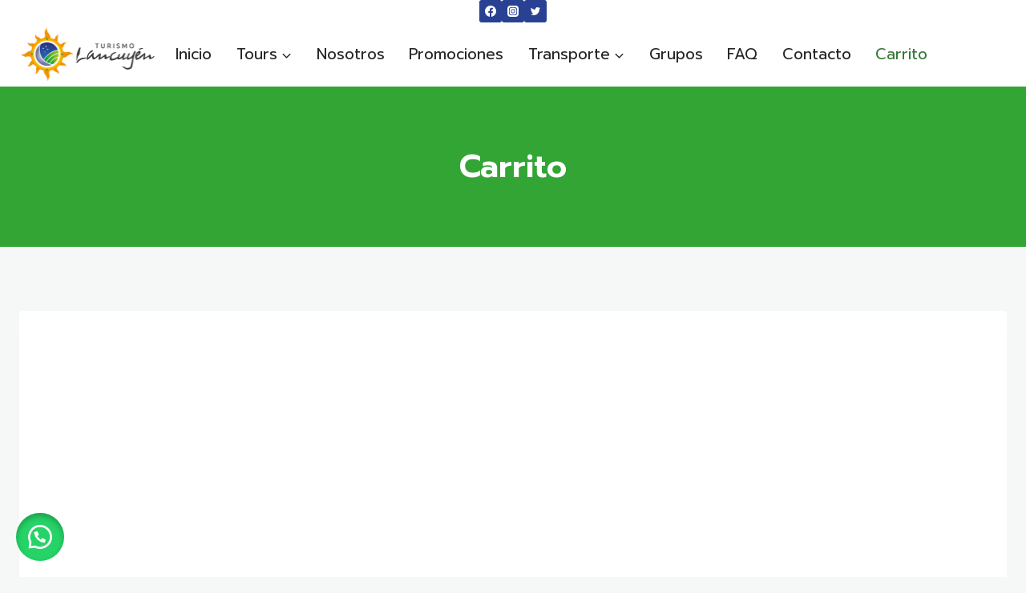

--- FILE ---
content_type: text/css
request_url: https://turismolancuyen.cl/wp-content/plugins/ova-tour-booking/assets/css/frontend/style.css?ver=1.1.5
body_size: 1095
content:
/**
 * Imports
 */
/**
 * OVATB Variables
 */
/**
 * Transition
 */
/**
 * Transform
 */
/**
 * OVATB Animations
 */
@keyframes ovatb-rotation {
  0% {
    transform: rotate(0deg);
  }
  100% {
    transform: rotate(360deg);
  }
}
/**
 * Cart - Theme Twentytwentyfour & Theme Twentytwentyfive
 */
.theme-twentytwentyfour .woocommerce td.product-name dl.variation p, .theme-twentytwentyfive .woocommerce td.product-name dl.variation p {
  margin-bottom: 1em;
}

.ovatb-popup-guest-info {
  display: inline-flex;
}
.ovatb-popup-guest-info .guest-info-text {
  color: #7f54b3;
  cursor: pointer;
}
.ovatb-popup-guest-info .guest-info-wrap {
  display: none;
  position: fixed;
  top: 0;
  left: 0;
  width: 100vw;
  height: 100vh;
  background-color: rgba(29, 23, 41, 0.7);
  z-index: 999;
  -webkit-transition: all 0.5s ease;
  -moz-transition: all 0.5s ease;
  -o-transition: all 0.5s ease;
  transition: all 0.5s ease;
}
.ovatb-popup-guest-info .guest-info-wrap .popup-guest-info {
  width: 500px;
  max-width: 90%;
  max-height: 80%;
  overflow: auto;
  padding: 20px;
  position: absolute;
  top: 50%;
  left: 50%;
  box-shadow: 0px 10px 60px 0px rgba(0, 0, 0, 0.1);
  border-radius: 3px;
  background-color: #FFFFFF;
  -webkit-transform: translate(-50%, -50%);
  -moz-transform: translate(-50%, -50%);
  -ms-transform: translate(-50%, -50%);
  -o-transform: translate(-50%, -50%);
  transform: translate(-50%, -50%);
}
.ovatb-popup-guest-info .guest-info-wrap .popup-guest-info .close-popup {
  position: absolute;
  top: 0;
  right: 0;
  display: flex;
  align-items: center;
  justify-content: center;
  padding: 4px;
  cursor: pointer;
}
.ovatb-popup-guest-info .guest-info-wrap .popup-guest-info .close-popup i {
  font-size: 14px;
  color: red;
  line-height: 1;
  -webkit-transition: all 0.3s ease;
  -moz-transition: all 0.3s ease;
  -o-transition: all 0.3s ease;
  transition: all 0.3s ease;
}
.ovatb-popup-guest-info .guest-info-wrap .popup-guest-info .close-popup:hover i {
  transform: scale(1.2);
}
.ovatb-popup-guest-info .guest-info-wrap .popup-guest-info .guest-info-content {
  border: var(--ovatb-border-width) solid var(--ovatb-border-color);
  border-radius: var(--ovatb-border-radius);
  box-sizing: border-box;
  overflow: hidden;
}
.ovatb-popup-guest-info .guest-info-wrap .popup-guest-info .guest-info-content .guest-info-item {
  border-bottom: var(--ovatb-border-width) solid var(--ovatb-border-color);
  box-sizing: border-box;
}
.ovatb-popup-guest-info .guest-info-wrap .popup-guest-info .guest-info-content .guest-info-item .guest-info-header {
  display: flex;
  align-items: center;
  justify-content: space-between;
  padding: 8px 16px;
  background-color: var(--ovatb-background);
  cursor: pointer;
}
.ovatb-popup-guest-info .guest-info-wrap .popup-guest-info .guest-info-content .guest-info-item .guest-info-header label {
  font-size: var(--ovatb-title-tab-size);
  font-weight: var(--ovatb-text-font-weight);
  line-height: var(--ovatb-label-line-height);
  color: var(--ovatb-label-color);
}
.ovatb-popup-guest-info .guest-info-wrap .popup-guest-info .guest-info-content .guest-info-item .guest-info-header i {
  color: var(--ovatb-label-color);
  font-size: 14px;
  -webkit-transition: all 0.3s ease;
  -moz-transition: all 0.3s ease;
  -o-transition: all 0.3s ease;
  transition: all 0.3s ease;
  line-height: 1;
}
.ovatb-popup-guest-info .guest-info-wrap .popup-guest-info .guest-info-content .guest-info-item .guest-info-body {
  display: none;
  padding: 10px 16px;
  margin: 0;
  list-style: none;
  border: none;
  border-top: 1px solid var(--ovatb-border-color);
  box-sizing: border-box;
}
.ovatb-popup-guest-info .guest-info-wrap .popup-guest-info .guest-info-content .guest-info-item .guest-info-body li {
  margin: 0;
  padding: 0;
  font-size: var(--ovatb-title-tab-size);
  font-weight: var(--ovatb-text-font-weight);
  line-height: var(--ovatb-text-line-height);
  color: var(--ovatb-text-color);
}
.ovatb-popup-guest-info .guest-info-wrap .popup-guest-info .guest-info-content .guest-info-item .guest-info-body li .field-label {
  color: var(--ovatb-label-color);
  font-weight: var(--ovatb-label-font-weight);
}
.ovatb-popup-guest-info .guest-info-wrap .popup-guest-info .guest-info-content .guest-info-item.active {
  border-bottom: none;
}
.ovatb-popup-guest-info .guest-info-wrap .popup-guest-info .guest-info-content .guest-info-item.active .guest-info-header i {
  transform: rotate(-180deg);
}
.ovatb-popup-guest-info .guest-info-wrap .popup-guest-info .guest-info-content .guest-info-item:first-child {
  border-top: none;
}
.ovatb-popup-guest-info .guest-info-wrap .popup-guest-info .guest-info-content .guest-info-item:last-child {
  border-width: 0;
}
.ovatb-popup-guest-info .guest-info-wrap .popup-guest-info .guest-info-content .guest-info-item:last-child .guest-info-body {
  border-width: 0;
}
.ovatb-popup-guest-info .guest-info-wrap .popup-guest-info .guest-info-content .guest-info-item:last-child.active .guest-info-header {
  border-width: var(--ovatb-border-width);
}
.ovatb-popup-guest-info .guest-info-wrap .popup-guest-info .guest-info-content .guest-info-item.last-child {
  border-bottom: none;
}
.ovatb-popup-guest-info p, .ovatb-popup-guest-info br {
  display: none !important;
}

.woocommerce-mini-cart-item.mini_cart_item .variation .ovatb-popup-guest-info {
  display: none;
}

--- FILE ---
content_type: application/javascript
request_url: https://turismolancuyen.cl/wp-content/plugins/kadence-woo-extras/lib/snackbar/js/min/kadence-snackbar-notice-cart.min.js?ver=2.4.12
body_size: 1427
content:
(function(a){"use strict";function b(b){if(!a.find.tokenize)return b.isCombinatorial=!0,b.isFraternal=!0,void(b.isComplex=!0);b.isCombinatorial=!1,b.isFraternal=!1,b.isComplex=!1;for(var f=a.find.tokenize(b.selector),g=0;g<f.length;g++)for(var h=0;h<f[g].length;h++)-1!=c.indexOf(f[g][h].type)&&(b.isCombinatorial=!0),-1!=d.indexOf(f[g][h].type)&&(b.isFraternal=!0),-1!=e.indexOf(f[g][h].type)&&(b.isComplex=!0)}var c=[" ",">","+","~"],d=["+","~"],e=["ATTR","PSEUDO","ID","CLASS"],f=function(a,c,d){this.selector=a.trim(),this.callback=c,this.options=d,b(this)},g=[];g.initialize=function(b,c,d){var e=[],g=function(){-1==e.indexOf(this)&&(e.push(this),a(this).each(c))};a(d.target).find(b).each(g);var h=new f(b,g,d);this.push(h);var i=new MutationObserver(function(b){for(var c=[],d=0;d<b.length;d++)if("attributes"==b[d].type&&(b[d].target.matches(h.selector)&&c.push(b[d].target),h.isFraternal?c.push.apply(c,b[d].target.parentElement.querySelectorAll(h.selector)):c.push.apply(c,b[d].target.querySelectorAll(h.selector))),"childList"==b[d].type)for(var e=0;e<b[d].addedNodes.length;e++)b[d].addedNodes[e]instanceof Element&&(b[d].addedNodes[e].matches(h.selector)&&c.push(b[d].addedNodes[e]),h.isFraternal?c.push.apply(c,b[d].addedNodes[e].parentElement.querySelectorAll(h.selector)):c.push.apply(c,b[d].addedNodes[e].querySelectorAll(h.selector)));for(var f=0;f<c.length;f++)a(c[f]).each(h.callback)}),j={childList:!0,subtree:!0,attributes:h.isComplex};return i.observe(d.target,d.observer||j),i},a.fn.initialize=function(b,c){return g.initialize(this.selector,b,a.extend({},a.initialize.defaults,c))},a.initialize=function(b,c,d){return g.initialize(b,c,a.extend({},a.initialize.defaults,d))},a.initialize.defaults={target:document.documentElement,observer:null}})(jQuery),jQuery(function(a){var b={init:function(){b.rewrap_notices();var c=document.querySelectorAll(".woocommerce-notices-wrapper > *:not(.cart-empty)");if(c.length)for(let a=0;a<c.length;a++)c[a].classList.add("kwsb-snackbar-notice"),this.add_dismiss(c[a]);a(document).on("updated_wc_div",b.reload_notices),a(document).on("applied_coupon",b.reload_notices),a(document).on("update_checkout",b.rewrap_notices),a(document).on("update_checkout",b.reload_notices),a(document).on("init_checkout",b.rewrap_notices),a(document).on("init_checkout",b.reload_notices),a(document).on("checkout_error",b.rewrap_notices),a(document).on("checkout_error",b.reload_notices),a.initialize(".woocommerce-error",function(){b.rewrap_notices(),b.reload_notices()},{target:a(".woocommerce > .woocommerce-notices-wrapper").get(0)})},rewrap_notices:function(){a(".woocommerce-checkout .woocommerce-NoticeGroup:not(.kwsb-snackbar-outer-wrap)").each(function(){0!=a(this).children().length&&(a(this).addClass("kwsb-snackbar-outer-wrap"),a(this).wrapInner("<div class='woocommerce-notices-wrapper'></div>"))}),a(".woocommerce-checkout .woocommerce-notices-wrapper ~ .woocommerce-error").each(function(){a(this).wrap("<div class='woocommerce-notices-wrapper'></div>")}),a(".woocommerce-checkout .woocommerce-notices-wrapper ~ .woocommerce-message").each(function(){a(this).wrap("<div class='woocommerce-notices-wrapper'></div>")})},reload_notices:function(){var a=document.querySelectorAll(".woocommerce-notices-wrapper .cart-empty");if(a.length)for(let b=0;b<a.length;b++)document.querySelector(".woocommerce-notices-wrapper").after(a[b]);var c=document.querySelectorAll(".woocommerce-notices-wrapper > *:not(.kwsb-snackbar-notice):not(.cart-empty)");if(c.length)for(let a=0;a<c.length;a++)c[a].classList.add("kwsb-snackbar-notice"),b.add_dismiss(c[a])},add_dismiss:function(a){var b=document.createElement("BUTTON");b.classList.add("kwsb-close"),b.setAttribute("aria-label",kadence_wsb.close),a.appendChild(b),b.onclick=b=>{b.preventDefault(),a.classList.add("kwsb-hide-notice"),setTimeout(()=>{a.classList.add("kwsb-hidden-notice")},500),setTimeout(()=>{if(a.classList.contains("woocommerce-error")){for(;a.firstChild;)a.removeChild(a.firstChild);a.classList.remove("kwsb-hidden-notice"),a.classList.remove("kwsb-hide-notice")}},1e3)}}};b.init(),setTimeout(()=>{a.scroll_to_notices=function(b){if(b.length){if(b.hasClass("kwsb-snackbar-notice")||b.hasClass("woocommerce-notices-wrapper"))return;a("html, body").animate({scrollTop:b.offset().top-100},1e3)}}},500)});

--- FILE ---
content_type: application/javascript
request_url: https://turismolancuyen.cl/wp-content/plugins/ova-tour-booking/assets/js/frontend/script.min.js?ver=1.1.5
body_size: 452
content:
!function(i){"use strict";const n={init:function(){this.guestInfo()},guestInfo:function(){i(".ovatb-popup-guest-info").each(function(){i(this).closest("li").find("p").css("margin",0),i(this).closest("dd").find("p").css({display:"inline-block","line-height":1,margin:0}),i(this).find("p").remove(),i(this).find("br").remove(),i(this).find(".guest-info-text").on("click",function(){i(this).closest(".ovatb-popup-guest-info").find(".guest-info-wrap").show()}),i(this).find(".close-popup").on("click",function(){i(this).closest(".ovatb-popup-guest-info").find(".guest-info-wrap").hide()}),i(this).find(".guest-info-item.active .guest-info-body").show(),i(this).on("click",".guest-info-header",function(){i(this)[0]!=i(this).closest(".guest-info-content").find(".guest-info-item.active .guest-info-header")[0]&&i(this).closest(".guest-info-content").find(".guest-info-item").removeClass("active").find(".guest-info-body").slideUp(),i(this).closest(".guest-info-item").toggleClass("active"),i(this).next().slideToggle(300)})})}};i(document).ready(function(){n.init()}),i(document).ajaxComplete(function(i,t,e){-1!==e.url.indexOf("wc-ajax=update_order_review")&&n.init()})}(jQuery);

--- FILE ---
content_type: application/javascript
request_url: https://turismolancuyen.cl/wp-content/plugins/ova-tour-booking/assets/js/frontend/blocks.min.js?ver=1.1.5
body_size: 884
content:
!function(a){"use strict";if(window.wc.blocksCheckout){const t=window.wc.blocksCheckout["registerCheckoutFilters"];const n=window.wc.wcSettings.getSetting("ovatbBlockCart_data");let i=!1;n&&n.cartItem&&(i=n.cartItem),{init:function(){this.blockCart()},blockCart:function(){t("ovatb-cart-blocks",{cartItemClass:(t,e,o)=>{o=o.cartItem.key;return i&&i[o]?"ovatb-cart-blocks ovatb-cart-item-"+o:t},cartItemPrice:(t,e,o,n)=>{const c=o.cartItem.key;if(i&&i[c]){if(i[c].item_subtotal){let e=setInterval(function(){var t;0<a(".ovatb-cart-item-"+c).length&&(clearInterval(e),0<(t=a(document).find(".ovatb-cart-item-"+c)).length)&&(t.find(".wc-block-cart-item__prices").hide(),t.find(".wc-block-components-order-summary-item__individual-prices.price.wc-block-components-product-price").hide(),t.find(".ovatb-cart-item").remove(),t.find(".wc-block-cart-item__total .wc-block-components-product-price__value").append(i[c].item_subtotal),t.find(".wc-block-components-order-summary-item__total-price .wc-block-components-product-price__value").append(i[c].item_subtotal))},10)}if(i[c].guest_info&&"object"==typeof i[c].guest_info){let t=setInterval(function(){0<a(".ovatb-cart-item-"+c).length&&(clearInterval(t),a.each(i[c].guest_info,function(t,e){var o=a(".ovatb-cart-item-"+c+" .wc-block-components-product-details__"+t),t=a(".ovatb-cart-item-"+c+" .wc-block-components-product-details__"+t).find(".ovatb-popup-guest-info");0<o.length&&0==t.length&&(t.remove(),o.append(e))}),a(".ovatb-popup-guest-info .guest-info-text").on("click",function(){a(this).closest(".ovatb-popup-guest-info").find(".guest-info-wrap").show()}),a(".ovatb-popup-guest-info .close-popup").on("click",function(){a(this).closest(".ovatb-popup-guest-info").find(".guest-info-wrap").hide()}),a(".ovatb-popup-guest-info").find(".guest-info-item.active .guest-info-body").show(),a(".ovatb-popup-guest-info").off().on("click",".guest-info-header",function(){a(this)[0]!=a(this).closest(".guest-info-content").find(".guest-info-item.active .guest-info-header")[0]&&a(this).closest(".guest-info-content").find(".guest-info-item").removeClass("active").find(".guest-info-body").slideUp(),a(this).closest(".guest-info-item").toggleClass("active"),a(this).next().slideToggle(300)}))},10)}}return t},totalLabel:(t,e,o)=>{if(n&&n.depositLabel){if(n.totalRemaining){let e=setInterval(function(){var t;0<a(".wc-block-components-totals-footer-item").length&&(clearInterval(e),0<(t=a(document).find(".wc-block-components-totals-footer-item")).length)&&(t.closest(".wc-block-components-totals-wrapper").find(".ovatb-block-totals-remaining").remove(),t.closest(".wc-block-components-totals-wrapper").append(n.totalRemaining))},10)}if(n.totalPayable){let e=setInterval(function(){var t;0<a(".wc-block-components-totals-footer-item").length&&(clearInterval(e),0<(t=a(document).find(".wc-block-components-totals-footer-item")).length)&&(t.closest(".wc-block-components-totals-wrapper").find(".ovatb-block-totals-payable").remove(),t.closest(".wc-block-components-totals-wrapper").append(n.totalPayable))},10)}return n.depositLabel}return t},totalValue:(t,e,o,n)=>t})}}.init()}}(jQuery);